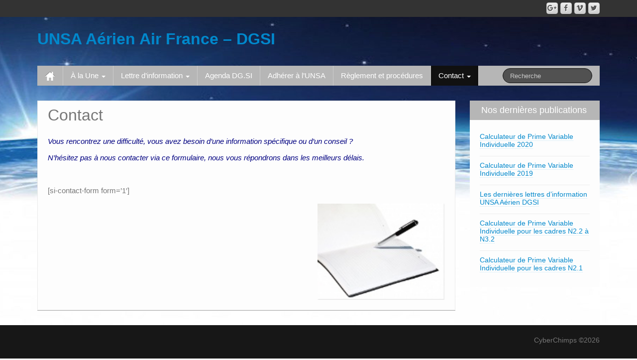

--- FILE ---
content_type: text/html; charset=UTF-8
request_url: http://www.unsa-dgsi.fr/contact/
body_size: 30058
content:
	<!DOCTYPE html>
	<!--[if lt IE 7]>
	<html class="ie ie6 lte9 lte8 lte7" lang="fr-FR">
	<![endif]-->
	<!--[if IE 7]>
	<html class="ie ie7 lte9 lte8 lte7" lang="fr-FR">
	<![endif]-->
	<!--[if IE 8]>
	<html class="ie ie8 lte9 lte8" lang="fr-FR">
	<![endif]-->
	<!--[if IE 9]>
	<html class="ie ie9" lang="fr-FR">
	<![endif]-->
	<!--[if gt IE 9]>
	<html lang="fr-FR"> <![endif]-->
	<!--[if !IE]><!-->
<html lang="fr-FR">
	<!--<![endif]-->
	<head>
		<meta charset="UTF-8"/>
		<meta name="viewport" content="width=device-width"/>

		<link rel="profile" href="http://gmpg.org/xfn/11"/>
		<link rel="pingback" href="http://www.unsa-dgsi.fr/Pilou/xmlrpc.php"/>

		<!-- IE6-8 support of HTML5 elements -->

		<title>Contact &#8211; UNSA Aérien Air France &#8211; DGSI</title>
<meta name='robots' content='max-image-preview:large' />
<link rel='dns-prefetch' href='//s.w.org' />
<link rel="alternate" type="application/rss+xml" title="UNSA Aérien Air France - DGSI &raquo; Flux" href="http://www.unsa-dgsi.fr/feed/" />
<link rel="alternate" type="application/rss+xml" title="UNSA Aérien Air France - DGSI &raquo; Flux des commentaires" href="http://www.unsa-dgsi.fr/comments/feed/" />
<script>
window._wpemojiSettings = {"baseUrl":"https:\/\/s.w.org\/images\/core\/emoji\/13.1.0\/72x72\/","ext":".png","svgUrl":"https:\/\/s.w.org\/images\/core\/emoji\/13.1.0\/svg\/","svgExt":".svg","source":{"concatemoji":"http:\/\/www.unsa-dgsi.fr\/Pilou\/wp-includes\/js\/wp-emoji-release.min.js?ver=5.9.12"}};
/*! This file is auto-generated */
!function(e,a,t){var n,r,o,i=a.createElement("canvas"),p=i.getContext&&i.getContext("2d");function s(e,t){var a=String.fromCharCode;p.clearRect(0,0,i.width,i.height),p.fillText(a.apply(this,e),0,0);e=i.toDataURL();return p.clearRect(0,0,i.width,i.height),p.fillText(a.apply(this,t),0,0),e===i.toDataURL()}function c(e){var t=a.createElement("script");t.src=e,t.defer=t.type="text/javascript",a.getElementsByTagName("head")[0].appendChild(t)}for(o=Array("flag","emoji"),t.supports={everything:!0,everythingExceptFlag:!0},r=0;r<o.length;r++)t.supports[o[r]]=function(e){if(!p||!p.fillText)return!1;switch(p.textBaseline="top",p.font="600 32px Arial",e){case"flag":return s([127987,65039,8205,9895,65039],[127987,65039,8203,9895,65039])?!1:!s([55356,56826,55356,56819],[55356,56826,8203,55356,56819])&&!s([55356,57332,56128,56423,56128,56418,56128,56421,56128,56430,56128,56423,56128,56447],[55356,57332,8203,56128,56423,8203,56128,56418,8203,56128,56421,8203,56128,56430,8203,56128,56423,8203,56128,56447]);case"emoji":return!s([10084,65039,8205,55357,56613],[10084,65039,8203,55357,56613])}return!1}(o[r]),t.supports.everything=t.supports.everything&&t.supports[o[r]],"flag"!==o[r]&&(t.supports.everythingExceptFlag=t.supports.everythingExceptFlag&&t.supports[o[r]]);t.supports.everythingExceptFlag=t.supports.everythingExceptFlag&&!t.supports.flag,t.DOMReady=!1,t.readyCallback=function(){t.DOMReady=!0},t.supports.everything||(n=function(){t.readyCallback()},a.addEventListener?(a.addEventListener("DOMContentLoaded",n,!1),e.addEventListener("load",n,!1)):(e.attachEvent("onload",n),a.attachEvent("onreadystatechange",function(){"complete"===a.readyState&&t.readyCallback()})),(n=t.source||{}).concatemoji?c(n.concatemoji):n.wpemoji&&n.twemoji&&(c(n.twemoji),c(n.wpemoji)))}(window,document,window._wpemojiSettings);
</script>
<style>
img.wp-smiley,
img.emoji {
	display: inline !important;
	border: none !important;
	box-shadow: none !important;
	height: 1em !important;
	width: 1em !important;
	margin: 0 0.07em !important;
	vertical-align: -0.1em !important;
	background: none !important;
	padding: 0 !important;
}
</style>
	<link rel='stylesheet' id='wp-block-library-css'  href='http://www.unsa-dgsi.fr/Pilou/wp-includes/css/dist/block-library/style.min.css?ver=5.9.12' media='all' />
<style id='wp-block-library-theme-inline-css'>
.wp-block-audio figcaption{color:#555;font-size:13px;text-align:center}.is-dark-theme .wp-block-audio figcaption{color:hsla(0,0%,100%,.65)}.wp-block-code>code{font-family:Menlo,Consolas,monaco,monospace;color:#1e1e1e;padding:.8em 1em;border:1px solid #ddd;border-radius:4px}.wp-block-embed figcaption{color:#555;font-size:13px;text-align:center}.is-dark-theme .wp-block-embed figcaption{color:hsla(0,0%,100%,.65)}.blocks-gallery-caption{color:#555;font-size:13px;text-align:center}.is-dark-theme .blocks-gallery-caption{color:hsla(0,0%,100%,.65)}.wp-block-image figcaption{color:#555;font-size:13px;text-align:center}.is-dark-theme .wp-block-image figcaption{color:hsla(0,0%,100%,.65)}.wp-block-pullquote{border-top:4px solid;border-bottom:4px solid;margin-bottom:1.75em;color:currentColor}.wp-block-pullquote__citation,.wp-block-pullquote cite,.wp-block-pullquote footer{color:currentColor;text-transform:uppercase;font-size:.8125em;font-style:normal}.wp-block-quote{border-left:.25em solid;margin:0 0 1.75em;padding-left:1em}.wp-block-quote cite,.wp-block-quote footer{color:currentColor;font-size:.8125em;position:relative;font-style:normal}.wp-block-quote.has-text-align-right{border-left:none;border-right:.25em solid;padding-left:0;padding-right:1em}.wp-block-quote.has-text-align-center{border:none;padding-left:0}.wp-block-quote.is-large,.wp-block-quote.is-style-large,.wp-block-quote.is-style-plain{border:none}.wp-block-search .wp-block-search__label{font-weight:700}.wp-block-group:where(.has-background){padding:1.25em 2.375em}.wp-block-separator{border:none;border-bottom:2px solid;margin-left:auto;margin-right:auto;opacity:.4}.wp-block-separator:not(.is-style-wide):not(.is-style-dots){width:100px}.wp-block-separator.has-background:not(.is-style-dots){border-bottom:none;height:1px}.wp-block-separator.has-background:not(.is-style-wide):not(.is-style-dots){height:2px}.wp-block-table thead{border-bottom:3px solid}.wp-block-table tfoot{border-top:3px solid}.wp-block-table td,.wp-block-table th{padding:.5em;border:1px solid;word-break:normal}.wp-block-table figcaption{color:#555;font-size:13px;text-align:center}.is-dark-theme .wp-block-table figcaption{color:hsla(0,0%,100%,.65)}.wp-block-video figcaption{color:#555;font-size:13px;text-align:center}.is-dark-theme .wp-block-video figcaption{color:hsla(0,0%,100%,.65)}.wp-block-template-part.has-background{padding:1.25em 2.375em;margin-top:0;margin-bottom:0}
</style>
<style id='global-styles-inline-css'>
body{--wp--preset--color--black: #000000;--wp--preset--color--cyan-bluish-gray: #abb8c3;--wp--preset--color--white: #ffffff;--wp--preset--color--pale-pink: #f78da7;--wp--preset--color--vivid-red: #cf2e2e;--wp--preset--color--luminous-vivid-orange: #ff6900;--wp--preset--color--luminous-vivid-amber: #fcb900;--wp--preset--color--light-green-cyan: #7bdcb5;--wp--preset--color--vivid-green-cyan: #00d084;--wp--preset--color--pale-cyan-blue: #8ed1fc;--wp--preset--color--vivid-cyan-blue: #0693e3;--wp--preset--color--vivid-purple: #9b51e0;--wp--preset--gradient--vivid-cyan-blue-to-vivid-purple: linear-gradient(135deg,rgba(6,147,227,1) 0%,rgb(155,81,224) 100%);--wp--preset--gradient--light-green-cyan-to-vivid-green-cyan: linear-gradient(135deg,rgb(122,220,180) 0%,rgb(0,208,130) 100%);--wp--preset--gradient--luminous-vivid-amber-to-luminous-vivid-orange: linear-gradient(135deg,rgba(252,185,0,1) 0%,rgba(255,105,0,1) 100%);--wp--preset--gradient--luminous-vivid-orange-to-vivid-red: linear-gradient(135deg,rgba(255,105,0,1) 0%,rgb(207,46,46) 100%);--wp--preset--gradient--very-light-gray-to-cyan-bluish-gray: linear-gradient(135deg,rgb(238,238,238) 0%,rgb(169,184,195) 100%);--wp--preset--gradient--cool-to-warm-spectrum: linear-gradient(135deg,rgb(74,234,220) 0%,rgb(151,120,209) 20%,rgb(207,42,186) 40%,rgb(238,44,130) 60%,rgb(251,105,98) 80%,rgb(254,248,76) 100%);--wp--preset--gradient--blush-light-purple: linear-gradient(135deg,rgb(255,206,236) 0%,rgb(152,150,240) 100%);--wp--preset--gradient--blush-bordeaux: linear-gradient(135deg,rgb(254,205,165) 0%,rgb(254,45,45) 50%,rgb(107,0,62) 100%);--wp--preset--gradient--luminous-dusk: linear-gradient(135deg,rgb(255,203,112) 0%,rgb(199,81,192) 50%,rgb(65,88,208) 100%);--wp--preset--gradient--pale-ocean: linear-gradient(135deg,rgb(255,245,203) 0%,rgb(182,227,212) 50%,rgb(51,167,181) 100%);--wp--preset--gradient--electric-grass: linear-gradient(135deg,rgb(202,248,128) 0%,rgb(113,206,126) 100%);--wp--preset--gradient--midnight: linear-gradient(135deg,rgb(2,3,129) 0%,rgb(40,116,252) 100%);--wp--preset--duotone--dark-grayscale: url('#wp-duotone-dark-grayscale');--wp--preset--duotone--grayscale: url('#wp-duotone-grayscale');--wp--preset--duotone--purple-yellow: url('#wp-duotone-purple-yellow');--wp--preset--duotone--blue-red: url('#wp-duotone-blue-red');--wp--preset--duotone--midnight: url('#wp-duotone-midnight');--wp--preset--duotone--magenta-yellow: url('#wp-duotone-magenta-yellow');--wp--preset--duotone--purple-green: url('#wp-duotone-purple-green');--wp--preset--duotone--blue-orange: url('#wp-duotone-blue-orange');--wp--preset--font-size--small: 13px;--wp--preset--font-size--medium: 20px;--wp--preset--font-size--large: 36px;--wp--preset--font-size--x-large: 42px;}.has-black-color{color: var(--wp--preset--color--black) !important;}.has-cyan-bluish-gray-color{color: var(--wp--preset--color--cyan-bluish-gray) !important;}.has-white-color{color: var(--wp--preset--color--white) !important;}.has-pale-pink-color{color: var(--wp--preset--color--pale-pink) !important;}.has-vivid-red-color{color: var(--wp--preset--color--vivid-red) !important;}.has-luminous-vivid-orange-color{color: var(--wp--preset--color--luminous-vivid-orange) !important;}.has-luminous-vivid-amber-color{color: var(--wp--preset--color--luminous-vivid-amber) !important;}.has-light-green-cyan-color{color: var(--wp--preset--color--light-green-cyan) !important;}.has-vivid-green-cyan-color{color: var(--wp--preset--color--vivid-green-cyan) !important;}.has-pale-cyan-blue-color{color: var(--wp--preset--color--pale-cyan-blue) !important;}.has-vivid-cyan-blue-color{color: var(--wp--preset--color--vivid-cyan-blue) !important;}.has-vivid-purple-color{color: var(--wp--preset--color--vivid-purple) !important;}.has-black-background-color{background-color: var(--wp--preset--color--black) !important;}.has-cyan-bluish-gray-background-color{background-color: var(--wp--preset--color--cyan-bluish-gray) !important;}.has-white-background-color{background-color: var(--wp--preset--color--white) !important;}.has-pale-pink-background-color{background-color: var(--wp--preset--color--pale-pink) !important;}.has-vivid-red-background-color{background-color: var(--wp--preset--color--vivid-red) !important;}.has-luminous-vivid-orange-background-color{background-color: var(--wp--preset--color--luminous-vivid-orange) !important;}.has-luminous-vivid-amber-background-color{background-color: var(--wp--preset--color--luminous-vivid-amber) !important;}.has-light-green-cyan-background-color{background-color: var(--wp--preset--color--light-green-cyan) !important;}.has-vivid-green-cyan-background-color{background-color: var(--wp--preset--color--vivid-green-cyan) !important;}.has-pale-cyan-blue-background-color{background-color: var(--wp--preset--color--pale-cyan-blue) !important;}.has-vivid-cyan-blue-background-color{background-color: var(--wp--preset--color--vivid-cyan-blue) !important;}.has-vivid-purple-background-color{background-color: var(--wp--preset--color--vivid-purple) !important;}.has-black-border-color{border-color: var(--wp--preset--color--black) !important;}.has-cyan-bluish-gray-border-color{border-color: var(--wp--preset--color--cyan-bluish-gray) !important;}.has-white-border-color{border-color: var(--wp--preset--color--white) !important;}.has-pale-pink-border-color{border-color: var(--wp--preset--color--pale-pink) !important;}.has-vivid-red-border-color{border-color: var(--wp--preset--color--vivid-red) !important;}.has-luminous-vivid-orange-border-color{border-color: var(--wp--preset--color--luminous-vivid-orange) !important;}.has-luminous-vivid-amber-border-color{border-color: var(--wp--preset--color--luminous-vivid-amber) !important;}.has-light-green-cyan-border-color{border-color: var(--wp--preset--color--light-green-cyan) !important;}.has-vivid-green-cyan-border-color{border-color: var(--wp--preset--color--vivid-green-cyan) !important;}.has-pale-cyan-blue-border-color{border-color: var(--wp--preset--color--pale-cyan-blue) !important;}.has-vivid-cyan-blue-border-color{border-color: var(--wp--preset--color--vivid-cyan-blue) !important;}.has-vivid-purple-border-color{border-color: var(--wp--preset--color--vivid-purple) !important;}.has-vivid-cyan-blue-to-vivid-purple-gradient-background{background: var(--wp--preset--gradient--vivid-cyan-blue-to-vivid-purple) !important;}.has-light-green-cyan-to-vivid-green-cyan-gradient-background{background: var(--wp--preset--gradient--light-green-cyan-to-vivid-green-cyan) !important;}.has-luminous-vivid-amber-to-luminous-vivid-orange-gradient-background{background: var(--wp--preset--gradient--luminous-vivid-amber-to-luminous-vivid-orange) !important;}.has-luminous-vivid-orange-to-vivid-red-gradient-background{background: var(--wp--preset--gradient--luminous-vivid-orange-to-vivid-red) !important;}.has-very-light-gray-to-cyan-bluish-gray-gradient-background{background: var(--wp--preset--gradient--very-light-gray-to-cyan-bluish-gray) !important;}.has-cool-to-warm-spectrum-gradient-background{background: var(--wp--preset--gradient--cool-to-warm-spectrum) !important;}.has-blush-light-purple-gradient-background{background: var(--wp--preset--gradient--blush-light-purple) !important;}.has-blush-bordeaux-gradient-background{background: var(--wp--preset--gradient--blush-bordeaux) !important;}.has-luminous-dusk-gradient-background{background: var(--wp--preset--gradient--luminous-dusk) !important;}.has-pale-ocean-gradient-background{background: var(--wp--preset--gradient--pale-ocean) !important;}.has-electric-grass-gradient-background{background: var(--wp--preset--gradient--electric-grass) !important;}.has-midnight-gradient-background{background: var(--wp--preset--gradient--midnight) !important;}.has-small-font-size{font-size: var(--wp--preset--font-size--small) !important;}.has-medium-font-size{font-size: var(--wp--preset--font-size--medium) !important;}.has-large-font-size{font-size: var(--wp--preset--font-size--large) !important;}.has-x-large-font-size{font-size: var(--wp--preset--font-size--x-large) !important;}
</style>
<link rel='stylesheet' id='bootstrap-style-css'  href='http://www.unsa-dgsi.fr/Pilou/wp-content/themes/ifeature/cyberchimps/lib/bootstrap/css/bootstrap.min.css?ver=2.0.4' media='all' />
<link rel='stylesheet' id='bootstrap-responsive-style-css'  href='http://www.unsa-dgsi.fr/Pilou/wp-content/themes/ifeature/cyberchimps/lib/bootstrap/css/bootstrap-responsive.min.css?ver=2.0.4' media='all' />
<link rel='stylesheet' id='font-awesome-css'  href='http://www.unsa-dgsi.fr/Pilou/wp-content/themes/ifeature/cyberchimps/lib/css/font-awesome.min.css?ver=5.9.12' media='all' />
<link rel='stylesheet' id='ifeature_cc_responsive-css'  href='http://www.unsa-dgsi.fr/Pilou/wp-content/themes/ifeature/cyberchimps/lib/bootstrap/css/cyberchimps-responsive.min.css?ver=1.0' media='all' />
<link rel='stylesheet' id='core-style-css'  href='http://www.unsa-dgsi.fr/Pilou/wp-content/themes/ifeature/cyberchimps/lib/css/core.css?ver=1.0' media='all' />
<link rel='stylesheet' id='style-css'  href='http://www.unsa-dgsi.fr/Pilou/wp-content/themes/ifeature/style.css?ver=1.0' media='all' />
<link rel='stylesheet' id='elements_style-css'  href='http://www.unsa-dgsi.fr/Pilou/wp-content/themes/ifeature/elements/lib/css/elements.css?ver=5.9.12' media='all' />
<script src='http://www.unsa-dgsi.fr/Pilou/wp-includes/js/jquery/jquery.min.js?ver=3.6.0' id='jquery-core-js'></script>
<script src='http://www.unsa-dgsi.fr/Pilou/wp-includes/js/jquery/jquery-migrate.min.js?ver=3.3.2' id='jquery-migrate-js'></script>
<script src='http://www.unsa-dgsi.fr/Pilou/wp-content/themes/ifeature/cyberchimps/lib/js/gallery-lightbox.min.js?ver=1.0' id='gallery-lightbox-js'></script>
<script src='http://www.unsa-dgsi.fr/Pilou/wp-content/themes/ifeature/cyberchimps/lib/js/jquery.slimbox.min.js?ver=1.0' id='slimbox-js'></script>
<script src='http://www.unsa-dgsi.fr/Pilou/wp-content/themes/ifeature/cyberchimps/lib/js/jquery.jcarousel.min.js?ver=1.0' id='jcarousel-js'></script>
<script src='http://www.unsa-dgsi.fr/Pilou/wp-content/themes/ifeature/cyberchimps/lib/js/jquery.mobile.custom.min.js?ver=5.9.12' id='jquery-mobile-touch-js'></script>
<script src='http://www.unsa-dgsi.fr/Pilou/wp-content/themes/ifeature/cyberchimps/lib/js/swipe-call.min.js?ver=5.9.12' id='slider-call-js'></script>
<script src='http://www.unsa-dgsi.fr/Pilou/wp-content/themes/ifeature/cyberchimps/lib/js/core.min.js?ver=5.9.12' id='core-js-js'></script>
<script src='http://www.unsa-dgsi.fr/Pilou/wp-content/themes/ifeature/elements/lib/js/elements.min.js?ver=5.9.12' id='elements_js-js'></script>
<link rel="https://api.w.org/" href="http://www.unsa-dgsi.fr/wp-json/" /><link rel="alternate" type="application/json" href="http://www.unsa-dgsi.fr/wp-json/wp/v2/pages/7" /><link rel="EditURI" type="application/rsd+xml" title="RSD" href="http://www.unsa-dgsi.fr/Pilou/xmlrpc.php?rsd" />
<link rel="wlwmanifest" type="application/wlwmanifest+xml" href="http://www.unsa-dgsi.fr/Pilou/wp-includes/wlwmanifest.xml" /> 
<meta name="generator" content="WordPress 5.9.12" />
<link rel="canonical" href="http://www.unsa-dgsi.fr/contact/" />
<link rel='shortlink' href='http://www.unsa-dgsi.fr/?p=7' />
<link rel="alternate" type="application/json+oembed" href="http://www.unsa-dgsi.fr/wp-json/oembed/1.0/embed?url=http%3A%2F%2Fwww.unsa-dgsi.fr%2Fcontact%2F" />
<link rel="alternate" type="text/xml+oembed" href="http://www.unsa-dgsi.fr/wp-json/oembed/1.0/embed?url=http%3A%2F%2Fwww.unsa-dgsi.fr%2Fcontact%2F&#038;format=xml" />
<style rel="stylesheet" type="text/css" media="all">.container-full, #footer-widgets-wrapper, #footer-main-wrapper { min-width: px;}</style><style type="text/css">.ie8 .container {max-width: px;width:auto;}</style>
	<style type="text/css">
		body {
		background-image: url('http://www.unsa-dgsi.fr/Pilou/wp-content/uploads/fond-usa-dgsi.png'); background-repeat: no-repeat; background-position: top center; background-attachment: fixed;		}
	</style>

		<style type="text/css" media="all">
		
		
			</style>
	
			<style type="text/css" media="all">
												
								h1, h2, h3, h4, h5, h6 {
									}

					
			</style>
			<link rel="icon" href="http://www.unsa-dgsi.fr/Pilou/wp-content/uploads/cropped-logo-unsa-32x32.jpg" sizes="32x32" />
<link rel="icon" href="http://www.unsa-dgsi.fr/Pilou/wp-content/uploads/cropped-logo-unsa-192x192.jpg" sizes="192x192" />
<link rel="apple-touch-icon" href="http://www.unsa-dgsi.fr/Pilou/wp-content/uploads/cropped-logo-unsa-180x180.jpg" />
<meta name="msapplication-TileImage" content="http://www.unsa-dgsi.fr/Pilou/wp-content/uploads/cropped-logo-unsa-270x270.jpg" />
	</head>

<body class="page-template-default page page-id-7 custom-background wp-embed-responsive cc-responsive">

<!-- ---------------- Top Header ------------------- -->
	<div class="container-full-width" id="top_header">
		<div class="container">
			<div class="container-fluid">
				<div class="row-fluid">
					<div class="span6">
						<div class="top-head-description">
													</div>
					</div>
					<div class="top-head-social span6">
									<div id="social">
				<div class="default-icons">
					<a href="" title="UNSA Aérien Air France - DGSI Twitter" class="symbol twitterbird"></a><a href="" title="UNSA Aérien Air France - DGSI Vimeo" class="symbol vimeo"></a><a href="" title="UNSA Aérien Air France - DGSI Facebook" class="symbol facebook"></a><a href="" title="UNSA Aérien Air France - DGSI Googleplus" class="symbol googleplus"></a>				</div>
			</div>

								</div>
				</div>
			</div>
		</div>
	</div>

<!-- ---------------- Header --------------------- -->
<div id="header_section">
<div id="header_section" class="container-full-width">

	<div class="container">

		
		<div class="container-fluid">

						<header id="cc-header" class="row-fluid">
				<div class="span7">
								<div class="hgroup">
				<h2 class="site-title"><a href="http://www.unsa-dgsi.fr/" title="UNSA Aérien Air France &#8211; DGSI" rel="home">UNSA Aérien Air France &#8211; DGSI</a></h2>
			</div>
							</div>
			</header>
			
		</div>
		<!-- container fluid -->

	</div>
	<!-- container -->

</div>
<!-- container full width -->


<!-- ---------------- Menu ----------------------- -->

<div class="container-full-width" id="main_navigation">
	<div class="container">
		<div class="container-fluid">
			<nav id="navigation" role="navigation">
				<div class="main-navigation navbar navbar-inverse">
					<div class="navbar-inner">
						<div class="container">
														<div class="nav-collapse collapse" aria-expanded="true">
																<div class="menu-menu-1-container"><ul id="menu-menu-1" class="nav"><li id="menu-item-ifeature-home"><a href="http://www.unsa-dgsi.fr"><img src="http://www.unsa-dgsi.fr/Pilou/wp-content/themes/ifeature/images/home.png" alt="Home" /></a></li><li id="menu-item-2421" class="menu-item menu-item-type-post_type menu-item-object-page menu-item-has-children dropdown menu-item-2421" data-dropdown="dropdown"><a href="http://www.unsa-dgsi.fr/?page_id=2332" class="dropdown-toggle">À la Une <b class="caret"></b> </a>
<ul class="dropdown-menu">
	<li id="menu-item-3072" class="menu-item menu-item-type-post_type menu-item-object-page menu-item-3072"><a href="http://www.unsa-dgsi.fr/consultation-asc/">Consultation ASC</a></li>
	<li id="menu-item-3003" class="menu-item menu-item-type-post_type menu-item-object-page menu-item-3003"><a href="http://www.unsa-dgsi.fr/remuneration-des-cadres-au-forfait-et-calcul-de-la-part-variable-individuelle-on-vous-explique-tout/">Rémunération des cadres au forfait et calcul de la Part Variable Individuelle : on vous explique tout !</a></li>
	<li id="menu-item-2918" class="menu-item menu-item-type-post_type menu-item-object-page menu-item-2918"><a href="http://www.unsa-dgsi.fr/astreintes/">Consultation : les astreintes à la DGSI</a></li>
	<li id="menu-item-2996" class="menu-item menu-item-type-post_type menu-item-object-post menu-item-2996"><a href="http://www.unsa-dgsi.fr/suivi-actions-unsa-dgsi/">Suivi actions UNSA – DGSI en cours (reservé délégués)</a></li>
</ul>
</li>
<li id="menu-item-2425" class="menu-item menu-item-type-post_type menu-item-object-page menu-item-has-children dropdown menu-item-2425" data-dropdown="dropdown"><a href="http://www.unsa-dgsi.fr/newsletter/" class="dropdown-toggle">Lettre d&rsquo;information <b class="caret"></b> </a>
<ul class="dropdown-menu">
	<li id="menu-item-2427" class="menu-item menu-item-type-post_type menu-item-object-page menu-item-2427"><a href="http://www.unsa-dgsi.fr/newsletter/inscription/">Inscription</a></li>
	<li id="menu-item-2426" class="menu-item menu-item-type-post_type menu-item-object-page menu-item-2426"><a href="http://www.unsa-dgsi.fr/newsletter/archive-lettres-dinformation/">Archives 2015 – 2017</a></li>
	<li id="menu-item-2895" class="menu-item menu-item-type-post_type menu-item-object-page menu-item-2895"><a href="http://www.unsa-dgsi.fr/newsletter/historique-depuis-2018/">Archives depuis 2018</a></li>
</ul>
</li>
<li id="menu-item-3135" class="menu-item menu-item-type-custom menu-item-object-custom menu-item-3135"><a href="http://www.unsa-dgsi.fr/agenda/">Agenda DG.SI</a></li>
<li id="menu-item-2422" class="menu-item menu-item-type-post_type menu-item-object-page menu-item-2422"><a href="http://www.unsa-dgsi.fr/adherer-a-lunsa/">Adhérer à l&rsquo;UNSA</a></li>
<li id="menu-item-2526" class="menu-item menu-item-type-post_type menu-item-object-page menu-item-2526"><a href="http://www.unsa-dgsi.fr/vos-demarches/">Règlement et procédures</a></li>
<li id="menu-item-2428" class="menu-item menu-item-type-post_type menu-item-object-page current-menu-item page_item page-item-7 current_page_item menu-item-has-children dropdown menu-item-2428 active" data-dropdown="dropdown"><a href="http://www.unsa-dgsi.fr/contact/" class="dropdown-toggle">Contact <b class="caret"></b> </a>
<ul class="dropdown-menu">
	<li id="menu-item-3188" class="menu-item menu-item-type-post_type menu-item-object-page menu-item-3188"><a href="http://www.unsa-dgsi.fr/politique-de-cookies-ue/">Politique de cookies (UE)</a></li>
</ul>
</li>
</ul></div>
								
									
<form method="get" id="searchform" class="navbar-search pull-right" action="http://www.unsa-dgsi.fr/" role="search">
	<input type="text" class="search-query input-medium" name="s" placeholder="Recherche"/>
</form>
<div class="clear"></div>

								
															</div>
						<!-- collapse -->

						<!-- .btn-navbar is used as the toggle for collapsed navbar content -->
							<a class="btn btn-navbar" data-toggle="collapse" data-target=".nav-collapse">
								<span class="icon-bar"></span>
								<span class="icon-bar"></span>
								<span class="icon-bar"></span>
							</a>
												</div>
						<!-- container -->
					</div>
					<!-- .navbar-inner .row-fluid -->
				</div>
				<!-- main-navigation navbar -->
			</nav>
			<!-- #navigation -->
		</div>
		<!-- container-fluid -->
	</div>
	<!-- container -->
</div>
<!-- container full width -->
</div>


							<div class="container-full-width" id="page_section_section">
								<div class="container">
									<div class="container-fluid">
													<div id="container" class="row-fluid">

				
				<div id="content" class=" span9 content-sidebar-right">

					
					
						
<article id="post-7" class="post-7 page type-page status-publish hentry">

	<header class="entry-header">

			<h1 class="entry-title">Contact</h1>	</header>
	<!-- .entry-header -->

			<div class="entry-summary">
				<p><em><span style="color: #000080;">Vous rencontrez une difficulté, vous avez besoin d&rsquo;une information spécifique ou d&rsquo;un conseil ? </span></em></p>
<p><em><span style="color: #000080;">N&rsquo;hésitez pas à nous contacter via ce formulaire, nous vous répondrons dans les meilleurs délais.</span></em></p>
<p>&nbsp;</p>
<p>[si-contact-form form=&rsquo;1&prime;]</p>
<p><img class="alignright" src="http://www.unsa-dgsi.fr/Pilou/wp-content/uploads/image/A_ecrire.jpg" alt="" width="256" height="193" align="right" hspace="5" vspace="5" /></p>
<p>&nbsp;</p>
					</div><!-- .entry-summary -->

	
	</article><!-- #post-7 -->

						
					
					
				</div>
				<!-- #content -->

				
<div id="secondary" class="widget-area span3">

	
	<div id="sidebar">
		
		<aside id="recent-posts-5" class="widget-container widget_recent_entries">
		<h3 class="widget-title">Nos dernières publications</h3>
		<ul>
											<li>
					<a href="http://www.unsa-dgsi.fr/calculateur-de-prime-variable-individuelle-2020/">Calculateur de Prime Variable Individuelle 2020</a>
									</li>
											<li>
					<a href="http://www.unsa-dgsi.fr/calculateur-de-prime-variable-individuelle-2019/">Calculateur de Prime Variable Individuelle 2019</a>
									</li>
											<li>
					<a href="http://www.unsa-dgsi.fr/les-dernieres-lettres-dinformation-unsa-aerien-dgsi/">Les dernières lettres d’information UNSA Aérien DGSI</a>
									</li>
											<li>
					<a href="http://www.unsa-dgsi.fr/calculateur-pvi-pour-cadres-n2-2-a-n3-3/">Calculateur de Prime Variable Individuelle pour les cadres N2.2 à N3.2</a>
									</li>
											<li>
					<a href="http://www.unsa-dgsi.fr/calculateur-pvi-pour-cadres-n2-1/">Calculateur de Prime Variable Individuelle pour les cadres N2.1</a>
									</li>
					</ul>

		</aside>	</div>
	<!-- #sidebar -->

	
</div><!-- #secondary .widget-area .span3 -->

			</div><!-- #container .row-fluid-->
												</div>
									<!-- .container-fluid-->
								</div>
								<!-- .container -->
							</div>    <!-- .container-full-width -->
							



			<div class="container-full-width" id="after_footer">
				<div class="container">
					<div class="container-fluid">
						<footer class="site-footer row-fluid">
							<div class="span6">
								<div id="credit">
									
								</div>
							</div>
							<!-- Adds the afterfooter copyright area -->
							<div class="span6">
																<div id="copyright">
									CyberChimps &#169;2026								</div>
							</div>
						</footer>
						<!-- row-fluid -->
					</div>
					<!-- .container-fluid-->
				</div>
				<!-- .container -->
			</div>    <!-- #after_footer -->
			


		<script type="text/javascript">
		jQuery(document).ready(function($){
			$(window).scroll(function()  {
			if ($(this).scrollTop() > 0) {
			$('#header_section').addClass("sticky-header");

			}
			else{
			$('#header_section').removeClass("sticky-header");

			}
			});
		});
		</script>
		<script src='http://www.unsa-dgsi.fr/Pilou/wp-content/themes/ifeature/inc/js/jquery.flexslider.js?ver=5.9.12' id='jquery-flexslider-js'></script>
<script src='http://www.unsa-dgsi.fr/Pilou/wp-content/themes/ifeature/cyberchimps/lib/bootstrap/js/bootstrap.min.js?ver=2.0.4' id='bootstrap-js-js'></script>
<script src='http://www.unsa-dgsi.fr/Pilou/wp-content/themes/ifeature/cyberchimps/lib/js/retina-1.1.0.min.js?ver=1.1.0' id='retina-js-js'></script>
<script src='http://www.unsa-dgsi.fr/Pilou/wp-includes/js/comment-reply.min.js?ver=5.9.12' id='comment-reply-js'></script>

</body>
</html>
